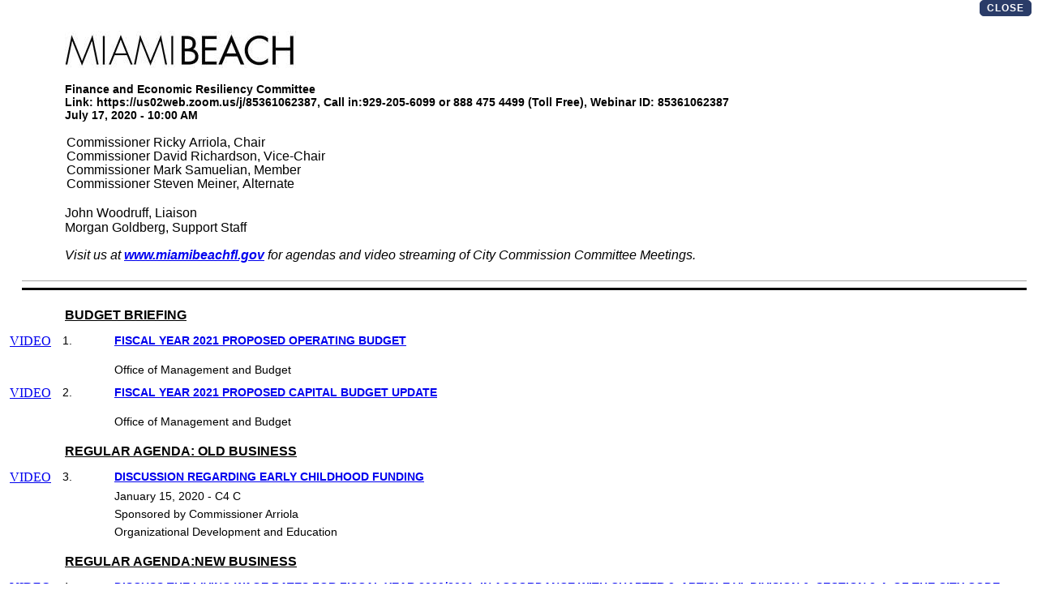

--- FILE ---
content_type: text/html; charset=utf-8
request_url: https://miamibeach.novusagenda.com/AgendaPublic/MeetingView.aspx?doctype=Agenda&MinutesMeetingID=0&meetingid=843
body_size: 11063
content:


<!DOCTYPE HTML PUBLIC "-//W3C//DTD HTML 4.0 Transitional//EN" >
<html lang="en">
<head><title>
	NovusAGENDA
</title><link id="Link1" href="Skins/Novus/Styles.css" rel="stylesheet" type="text/css" />
   <script>
       (function (i, s, o, g, r, a, m) {
           i['GoogleAnalyticsObject'] = r; i[r] = i[r] || function () {
               (i[r].q = i[r].q || []).push(arguments)
           }, i[r].l = 1 * new Date(); a = s.createElement(o),
           m = s.getElementsByTagName(o)[0]; a.async = 1; a.src = g; m.parentNode.insertBefore(a, m)
       })(window, document, 'script', 'https://www.google-analytics.com/analytics.js', 'ga');
       //our account
       ga('create', 'UA-83203401-1', 'auto');
       //Set the UserID = Name of the Client
       //BoardView
       //ga('set', 'userId', 'MiamiBeach'); // Set the user ID using signed-in user_id.
  //set app name
  //ga('set', 'appName', 'myAppName');
  //customer name
  ga('set', 'dimension1', 'MiamiBeach');
       //APP Pages
       ga('send', 'screenview', { 'screenName': 'MeetingView', 'appName': 'PublicWeb' });
       //PUBLIC site

</script>
    <script type="text/javascript" src="js/jquery.js"></script>
    <script type="text/javascript" language="javascript">
        function ClientTabSelectedHandler(sender, eventArgs) {
            var tab = eventArgs.get_tab();
            if (tab.get_text() == "Close")
                self.close();
        }
        var videoWindow = null;
        $(document).ready(function() {
            $('a[target=\"_blank\"]').click(function(event) {
                var url = $(this).attr('href');
                if (url.indexOf('VODPreview') > -1) {
                    if (videoWindow && !videoWindow.closed) {
                        videoWindow.close();
                    }
                    event.preventDefault();
                    videoWindow = window.open(url,
                        'Video',
                        'width=500, height=450, status=0,toolbar=0,menubar=0,resizable=1,fullscreen=0,channelmode=1,scrollbars=1',
                        false);
                }
            });
            $('a[target=\"_blank\"]').click(function(event) {
                var url = $(this).attr('href');
                if (url.indexOf('Player.aspx') > -1) {
                    if (videoWindow && !videoWindow.closed) {
                        videoWindow.close();
                    }
                    event.preventDefault();
                    videoWindow = window.open(url,
                        'Video',
                        'width=650, height=450, status=0,toolbar=0,menubar=0,resizable=1,fullscreen=0,channelmode=1,scrollbars=1',
                        false);
                }
            });
        });
    </script>
</head>
<body>
    <form method="post" action="./MeetingView.aspx?doctype=Agenda&amp;MinutesMeetingID=0&amp;meetingid=843" id="Form1">
<div class="aspNetHidden">
<input type="hidden" name="__EVENTTARGET" id="__EVENTTARGET" value="" />
<input type="hidden" name="__EVENTARGUMENT" id="__EVENTARGUMENT" value="" />
<input type="hidden" name="__VIEWSTATE" id="__VIEWSTATE" value="/wEPDwUKMTg5MDA0NzYzNQ9kFgICAw9kFgICBQ8PFgIeBFRleHRlZGRkECXPS5D6Hi6SKqijj6aRATvzDNZuN10YtwNUd8iza2Q=" />
</div>

<script type="text/javascript">
//<![CDATA[
var theForm = document.forms['Form1'];
if (!theForm) {
    theForm = document.Form1;
}
function __doPostBack(eventTarget, eventArgument) {
    if (!theForm.onsubmit || (theForm.onsubmit() != false)) {
        theForm.__EVENTTARGET.value = eventTarget;
        theForm.__EVENTARGUMENT.value = eventArgument;
        theForm.submit();
    }
}
//]]>
</script>


<script src="/AgendaPublic/WebResource.axd?d=0zt6to7ttOWArqZChNXreDgbmy-UFJKz1VJZA712X6EuY0fTzHToALUN9-1qoaf_C_qAZ2vVGynfD2JJA8FeCIxI8IrdgUpCwnsXF0hlmPQ1&amp;t=638901392248157332" type="text/javascript"></script>


<script src="/AgendaPublic/ScriptResource.axd?d=zVxGE_nzor8b5auBiU3T780RzWzVR1jqUm5VJJTwJl-2RyIuUBwLjXNCgf1qzDMsEFfpFbHa8kRJlVMNoN6TjT3nLo53IzcnB8i6m0HFu6f4j3f6lyxDC_x9wREfnf1HRwHN07-etzpp5H1qCMcNWf0wHFVO_HJAEJNrLR_u7jU1&amp;t=5c0e0825" type="text/javascript"></script>
<script src="/AgendaPublic/ScriptResource.axd?d=Xi1xaDoRxtwnU0jhvUaAtEreAb3Cqmf9v8xtzhu9Ze2nUIxHnpxLgGY2D6w9zp1RzUv7m7Yn9o7O2kanuLihyOyDia5f-avwW5GI4Z76Q55Yov74NUanFdqe17M0Fgj_MaLBqqwaHTgFJiTK_QtRDD-4z4U8LKRa3lLioRaEe_haLtDqfqu7gP8UkkE8PjFl0&amp;t=5c0e0825" type="text/javascript"></script>
<div class="aspNetHidden">

	<input type="hidden" name="__VIEWSTATEGENERATOR" id="__VIEWSTATEGENERATOR" value="1E8C9E7C" />
	<input type="hidden" name="__EVENTVALIDATION" id="__EVENTVALIDATION" value="/wEdAAINiOc5S2PnyvLr58os2hUYvpfrPwSF8smVHSZl3e79NJ0avSnQi+lfkLgA5ExTVBp5379bmiG+a1hHyN/SOpiO" />
</div>
        <script type="text/javascript">
//<![CDATA[
Sys.WebForms.PageRequestManager._initialize('scriptManagerMain', 'Form1', [], [], [], 90, '');
//]]>
</script>

        <table cellspacing="0" cellpadding="0" width="100%" border="0">
            <tr>
                <td width="90%"></td>
                <td width="10%"></td>
            </tr>
            <tr>
                <td width="90%"></td>
                <td width="10%" align="right">
                    <input type="submit" name="imgbtnClose" value="CLOSE" onclick="javascript:window.close();" id="imgbtnClose" class="button1" align="right" style="position: relative;" />
                </td>
            </tr>
            <tr>
                <td align="center" colspan="2">
                    <span id="lblMVMessage"></span>
                </td>
            </tr>
        </table>
        <!DOCTYPE html><HTML lang="en" xmlns:msxsl="urn:schemas-microsoft-com:xslt" xmlns:js="http://novusolutions.com/agenda"><HEAD><META http-equiv="Content-Type" content="text/html; charset=utf-8"><meta http-equiv="Content-Type" content="text/html; charset=UTF-8"><meta http-equiv="Content-Type" content="text/html; charset=UTF-8"><style>#column1 {width:1%;}#column2 {width:4%;}#column3 {width:5%;}#column4 {width:89%;}#column5 {width:1%;}#column6 {width:0%;} #column7 {display:none;} #column8 {display:none;}.style1 {font-family:Arial, sans-serif;font-size:14px;color:#000000;}.style2 {font-family:Arial, sans-serif;font-size:18px;color:#000000;}.style3 {font-family:Arial, sans-serif;font-size:16px;color:#000000;text-decoration:underline;}.style4 {font-family:Arial, sans-serif;font-size:16px;color:#FF0000;font-weight:bold;}.style5 {font-family:Arial, sans-serif;font-size:16px;color:#000000;font-weight:bold;text-decoration:underline;}.style6 {font-family:Arial, sans-serif;}.style7 {font-family:Arial, sans-serif;}.style8 {font-family:Arial, sans-serif;}.style9 {font-family:Arial, sans-serif;}.style10 {font-family:Arial, sans-serif;} p {margin-top:0;margin-bottom:0;} OL {padding-top:0;padding-bottom:0;margin-top:0;margin-bottom:0;} UL {padding-top:0;padding-bottom:0;margin-top:0;margin-bottom:0;} body {text-rendering: geometricPrecision;} table { table-layout:fixed; color: inherit; font-size: inherit; font-family: inherit; font-style: inherit; font-weight: inherit; text-align: inherit;}p { margin-top: 0; margin-bottom: 0;}</style><script type="text/javascript" src="js/jquery.min.js"></script><script type="text/javascript">    $(document).ready(function() {if (window.self === window.top) {$("a").attr("target", "_blank");}});</script></HEAD><BODY topmargin="0" marginheight="0"><table width="100%" border="0" cellpadding="0" cellspacing="0"><tr valign="top"><td width="100%" align="left"><table width="100%" border="0" cellpadding="2" cellspacing="2"><tr><td id="column1"></td><td id="column2"></td><td id="column3"></td><td id="column4"></td><td id="column5"></td><td id="column6"></td><td id="column7"></td><td id="column8"></td></tr><tr><td id="column1"></td><td id="column2"></td><td id="column3" colspan="4"><p><img alt="" src="https://miamibeach.novusagenda.com/AgendaWeb/ImageLibrary.ashx?path=ROOT%252fImageLibrary%252fMiamiBeach.jpg"></p><p> </p><p style="font-size: 14.6667px;"><strong></strong></p><p style="font-size: 14.6667px;"><span style="font-family: Arial, sans-serif; font-size: 18px;"><strong></strong></span></p><p style="font-size: 14.6667px;"><strong></strong></p><p style="font-size: 14.6667px;"><strong></strong></p><p style="font-size: 14.6667px;"><span style="font-size: 14px; font-family: Arial, sans-serif;"></span></p><p style="font-size: 14.6667px;"><span style="font-size: 14px; font-family: Arial, sans-serif;"></span></p><p style="font-size: 14.6667px;"><span style="font-size: 14px;"><strong><span style="font-family: Arial, sans-serif;">Finance and Economic Resiliency Committee</span></strong></span></p><span style="font-size: 14px; font-family: Arial, sans-serif;"><strong></strong></span><p style="font-size: 14.6667px;"><span style="font-size: 14px;"><strong><span style="font-family: Arial, sans-serif;">Link: https://us02web.zoom.us/j/85361062387, Call in:929-205-6099 or 888 475 4499 (Toll Free), Webinar ID: 85361062387</span></strong></span></p><p style="font-size: 14.6667px;"><span style="font-size: 14px;"><strong><span style="font-family: Arial, sans-serif;">July 17, 2020 - 10:00 AM</span></strong></span></p><p style="font-size: 14.6667px;"><span style="font-size: 16px;"> </span></p><p><span style="font-family: Arial, sans-serif; font-size: 16px;"><input value="Commissioner Ricky Arriola, Chair" style="width: 500px; height: 16px; font-family: Arial, sans-serif; font-size: 16px; border: 0px;" type="text"></span></p><p><span style="font-family: Arial, sans-serif; font-size: 16px;"><input value="Commissioner David Richardson, Vice-Chair" style="width: 500px; height: 18px; font-family: Arial, sans-serif; font-size: 16px; border: 0px;" type="text"></span></p><p><span style="font-family: Arial, sans-serif; font-size: 16px;"><input value="Commissioner Mark Samuelian, Member" style="width: 500px; height: 16px; font-family: Arial, sans-serif; font-size: 16px; border: 0px;" type="text"></span></p><p><span style="font-family: Arial, sans-serif; font-size: 16px;"><input value="Commissioner Steven Meiner, Alternate" style="width: 500px; height: 18px; font-family: Arial, sans-serif; font-size: 16px; border: 0px;" type="text"><br><br>
John Woodruff, Liaison<br>
Morgan Goldberg, Support Staff</span></p><p><strong><span style="font-size: 14px;"> </span></strong></p><p style="font-size: 14.6667px;"><span style="font-family: Arial, sans-serif; font-size: 16px;"><em>Visit us at </em><a href="http://www.miamibeachfl.gov/"><em><strong>www.miamibeachfl.gov</strong></em></a><em> for agendas and video streaming of City Commission Committee Meetings.</em></span></p></td><td id="column7"></td><td id="column8"></td></tr></table><table width="100%" border="0" cellpadding="2" cellspacing="2"><tr><td id="column1"></td><td id="column2"></td><td id="column3"></td><td id="column4"></td><td id="column5"></td><td id="column6"></td><td id="column7"></td><td id="column8"></td></tr><tr><td id="column1"></td><td id="column2" colspan="4"><hr size="1" color="#a5a5a5"><hr size="3" color="#000000"></td><td id="column6"></td><td id="column7"></td><td id="column8"></td></tr></table><table style="width: 100%;" border="0" cellpadding="2" cellspacing="2"><tr><td id="column1"></td><td id="column2"></td><td id="column3"></td><td id="column4"></td><td id="column5"></td><td id="column6"></td><td id="column7"></td><td id="column8"></td></tr><tr><td style="" id="column1"></td><td style="" id="column2" valign="top" class="style1"></td><td style="" id="column3" valign="top" colspan="3" class="style5">BUDGET BRIEFING</td><td style="" id="column6"></td><td style="" id="column7"></td><td style="" id="column8"></td></tr></table><TABLE style="width: 100%;" border="0" cellpadding="2" cellspacing="2"><tr><td id="column1"></td><td id="column2"></td><td id="column3"></td><td id="column4"></td><td id="column5"></td><td id="column6"></td><td id="column7"></td><td id="column8"></td></tr><tbody style="page-break-inside: avoid"><tr><td style="" id="column1" valign="top"><a href="https://miamibeachfl.new.swagit.com/videos/73778?ts=41" target="_blank">VIDEO</a></td><td style="" id="column2" valign="top"></td><td style="" id="column3" valign="top" class="style1">1.</td><td style="" id="column4" valign="top" colspan="3" class="style1"><a target="_blank" href="CoverSheet.aspx?ItemID=18271&amp;MeetingID=843"><strong></strong><strong>FISCAL YEAR 2021 PROPOSED OPERATING BUDGET</strong></a></td><td style="" id="column7" valign="top"></td><td style="" id="column8" valign="top"></td></tr><tr><td style="" id="column1" valign="top"></td><td style="" id="column2" valign="top"></td><td style="" id="column3" valign="top"></td><td style="" id="column4" valign="top" colspan="4" class="style1"></td><td style="" id="column8" valign="top"></td></tr><tr><td style="" id="column1" valign="top"></td><td style="" id="column2" valign="top"></td><td style="" id="column3" valign="top"></td><td style="" id="column4" valign="top" colspan="4" class="style1"></td><td style="" id="column8" valign="top"></td></tr><tr><td style="" id="column1" valign="top"></td><td style="" id="column2" valign="top"></td><td style="" id="column3" valign="top"></td><td style="" id="column4" valign="top" colspan="4" class="style1">Office of Management and Budget</td><td style="" id="column8" valign="top"></td></tr><tr><td style="" id="column1" valign="top"></td><td style="" id="column2" valign="top"></td><td style="" id="column3" valign="top"></td><td style="" id="column4" valign="top" colspan="4" class="style1"></td><td style="" id="column8" valign="top"></td></tr></tbody><tbody style="page-break-inside: avoid"><tr><td style="" id="column1" valign="top"><a href="https://miamibeachfl.new.swagit.com/videos/73778?ts=6899" target="_blank">VIDEO</a></td><td style="" id="column2" valign="top"></td><td style="" id="column3" valign="top" class="style1">2.</td><td style="" id="column4" valign="top" colspan="3" class="style1"><a target="_blank" href="CoverSheet.aspx?ItemID=18025&amp;MeetingID=843"><strong>FISCAL YEAR 2021 PROPOSED CAPITAL BUDGET UPDATE</strong></a></td><td style="" id="column7" valign="top"></td><td style="" id="column8" valign="top"></td></tr><tr><td style="" id="column1" valign="top"></td><td style="" id="column2" valign="top"></td><td style="" id="column3" valign="top"></td><td style="" id="column4" valign="top" colspan="4" class="style1"></td><td style="" id="column8" valign="top"></td></tr><tr><td style="" id="column1" valign="top"></td><td style="" id="column2" valign="top"></td><td style="" id="column3" valign="top"></td><td style="" id="column4" valign="top" colspan="4" class="style1"></td><td style="" id="column8" valign="top"></td></tr><tr><td style="" id="column1" valign="top"></td><td style="" id="column2" valign="top"></td><td style="" id="column3" valign="top"></td><td style="" id="column4" valign="top" colspan="4" class="style1">Office of Management and Budget</td><td style="" id="column8" valign="top"></td></tr><tr><td style="" id="column1" valign="top"></td><td style="" id="column2" valign="top"></td><td style="" id="column3" valign="top"></td><td style="" id="column4" valign="top" colspan="4" class="style1"></td><td style="" id="column8" valign="top"></td></tr></tbody></TABLE><table style="width: 100%;" border="0" cellpadding="2" cellspacing="2"><tr><td id="column1"></td><td id="column2"></td><td id="column3"></td><td id="column4"></td><td id="column5"></td><td id="column6"></td><td id="column7"></td><td id="column8"></td></tr><tr><td style="" id="column1"></td><td style="" id="column2" valign="top" class="style1"></td><td style="" id="column3" valign="top" colspan="3" class="style5">REGULAR AGENDA: OLD BUSINESS</td><td style="" id="column6"></td><td style="" id="column7"></td><td style="" id="column8"></td></tr></table><TABLE style="width: 100%;" border="0" cellpadding="2" cellspacing="2"><tr><td id="column1"></td><td id="column2"></td><td id="column3"></td><td id="column4"></td><td id="column5"></td><td id="column6"></td><td id="column7"></td><td id="column8"></td></tr><tbody style="page-break-inside: avoid"><tr><td style="" id="column1" valign="top"><a href="https://miamibeachfl.new.swagit.com/videos/73778?ts=11089" target="_blank">VIDEO</a></td><td style="" id="column2" valign="top"></td><td style="" id="column3" valign="top" class="style1">3.</td><td style="" id="column4" valign="top" colspan="3" class="style1"><a target="_blank" href="CoverSheet.aspx?ItemID=18027&amp;MeetingID=843"><span><strong>DISCUSSION REGARDING EARLY CHILDHOOD FUNDING</strong></span><br /></a></td><td style="" id="column7" valign="top"></td><td style="" id="column8" valign="top"></td></tr><tr><td style="" id="column1" valign="top"></td><td style="" id="column2" valign="top"></td><td style="" id="column3" valign="top"></td><td style="" id="column4" valign="top" colspan="4" class="style1">January 15, 2020 - C4 C</td><td style="" id="column8" valign="top"></td></tr><tr><td style="" id="column1" valign="top"></td><td style="" id="column2" valign="top"></td><td style="" id="column3" valign="top"></td><td style="" id="column4" valign="top" colspan="4" class="style1">Sponsored by Commissioner Arriola</td><td style="" id="column8" valign="top"></td></tr><tr><td style="" id="column1" valign="top"></td><td style="" id="column2" valign="top"></td><td style="" id="column3" valign="top"></td><td style="" id="column4" valign="top" colspan="4" class="style1">Organizational Development and Education</td><td style="" id="column8" valign="top"></td></tr><tr><td style="" id="column1" valign="top"></td><td style="" id="column2" valign="top"></td><td style="" id="column3" valign="top"></td><td style="" id="column4" valign="top" colspan="4" class="style1"></td><td style="" id="column8" valign="top"></td></tr></tbody></TABLE><table style="width: 100%;" border="0" cellpadding="2" cellspacing="2"><tr><td id="column1"></td><td id="column2"></td><td id="column3"></td><td id="column4"></td><td id="column5"></td><td id="column6"></td><td id="column7"></td><td id="column8"></td></tr><tr><td style="" id="column1"></td><td style="" id="column2" valign="top" class="style1"></td><td style="" id="column3" valign="top" colspan="3" class="style5">REGULAR AGENDA:NEW BUSINESS</td><td style="" id="column6"></td><td style="" id="column7"></td><td style="" id="column8"></td></tr></table><TABLE style="width: 100%;" border="0" cellpadding="2" cellspacing="2"><tr><td id="column1"></td><td id="column2"></td><td id="column3"></td><td id="column4"></td><td id="column5"></td><td id="column6"></td><td id="column7"></td><td id="column8"></td></tr><tbody style="page-break-inside: avoid"><tr><td style="" id="column1" valign="top"><a href="https://miamibeachfl.new.swagit.com/videos/73778?ts=10101" target="_blank">VIDEO</a></td><td style="" id="column2" valign="top"></td><td style="" id="column3" valign="top" class="style1">4.</td><td style="" id="column4" valign="top" colspan="3" class="style1"><a target="_blank" href="CoverSheet.aspx?ItemID=18281&amp;MeetingID=843"><span style="background-color: #ffffff;"><strong>DISCUSS THE LIVING WAGE RATES FOR FISCAL YEAR 2020/2021, IN ACCORDANCE WITH CHAPTER 2, ARTICLE VI, DIVISION 6, SECTION 2-4, OF THE CITY CODE</strong></span></a></td><td style="" id="column7" valign="top"></td><td style="" id="column8" valign="top"></td></tr><tr><td style="" id="column1" valign="top"></td><td style="" id="column2" valign="top"></td><td style="" id="column3" valign="top"></td><td style="" id="column4" valign="top" colspan="4" class="style1">February 12, 2020 - C4 B</td><td style="" id="column8" valign="top"></td></tr><tr><td style="" id="column1" valign="top"></td><td style="" id="column2" valign="top"></td><td style="" id="column3" valign="top"></td><td style="" id="column4" valign="top" colspan="4" class="style1"></td><td style="" id="column8" valign="top"></td></tr><tr><td style="" id="column1" valign="top"></td><td style="" id="column2" valign="top"></td><td style="" id="column3" valign="top"></td><td style="" id="column4" valign="top" colspan="4" class="style1">Procurement</td><td style="" id="column8" valign="top"></td></tr><tr><td style="" id="column1" valign="top"></td><td style="" id="column2" valign="top"></td><td style="" id="column3" valign="top"></td><td style="" id="column4" valign="top" colspan="4" class="style1"></td><td style="" id="column8" valign="top"></td></tr></tbody><tbody style="page-break-inside: avoid"><tr><td style="" id="column1" valign="top"><a href="https://miamibeachfl.new.swagit.com/videos/73778?ts=10455" target="_blank">VIDEO</a></td><td style="" id="column2" valign="top"></td><td style="" id="column3" valign="top" class="style1">5.</td><td style="" id="column4" valign="top" colspan="3" class="style1"><a target="_blank" href="CoverSheet.aspx?ItemID=18029&amp;MeetingID=843"><strong>DISCUSS INCREASING THE BUDGET OF THE CULTURAL ARTS COUNCIL</strong></a></td><td style="" id="column7" valign="top"></td><td style="" id="column8" valign="top"></td></tr><tr><td style="" id="column1" valign="top"></td><td style="" id="column2" valign="top"></td><td style="" id="column3" valign="top"></td><td style="" id="column4" valign="top" colspan="4" class="style1">February 12, 2020 - C4 AB</td><td style="" id="column8" valign="top"></td></tr><tr><td style="" id="column1" valign="top"></td><td style="" id="column2" valign="top"></td><td style="" id="column3" valign="top"></td><td style="" id="column4" valign="top" colspan="4" class="style1">Sponsored by Mayor Gelber and Co-Sponsored by Commissioner Góngora</td><td style="" id="column8" valign="top"></td></tr><tr><td style="" id="column1" valign="top"></td><td style="" id="column2" valign="top"></td><td style="" id="column3" valign="top"></td><td style="" id="column4" valign="top" colspan="4" class="style1">Tourism and Culture</td><td style="" id="column8" valign="top"></td></tr><tr><td style="" id="column1" valign="top"></td><td style="" id="column2" valign="top"></td><td style="" id="column3" valign="top"></td><td style="" id="column4" valign="top" colspan="4" class="style1"></td><td style="" id="column8" valign="top"></td></tr></tbody><tbody style="page-break-inside: avoid"><tr><td style="" id="column1" valign="top"><a href="https://miamibeachfl.new.swagit.com/videos/73778?ts=9596" target="_blank">VIDEO</a></td><td style="" id="column2" valign="top"></td><td style="" id="column3" valign="top" class="style1">6.</td><td style="" id="column4" valign="top" colspan="3" class="style1"><a target="_blank" href="CoverSheet.aspx?ItemID=16247&amp;MeetingID=843"><strong>DISCUSSION REGARDING THE JUNE 18, 2019 ANIMAL WELFARE COMMITTEE MOTIONS ON EXTENDING THE CAT FEEDER AND WATERING PROGRAM AS WELL AS INCREASING THE FUNDING FOR THE TRAP, NEUTER, VACCINATE AND RELEASE (TNVR) PROGRAM</strong></a></td><td style="" id="column7" valign="top"></td><td style="" id="column8" valign="top"></td></tr><tr><td style="" id="column1" valign="top"></td><td style="" id="column2" valign="top"></td><td style="" id="column3" valign="top"></td><td style="" id="column4" valign="top" colspan="4" class="style1">September 11, 2019 - C4 C</td><td style="" id="column8" valign="top"></td></tr><tr><td style="" id="column1" valign="top"></td><td style="" id="column2" valign="top"></td><td style="" id="column3" valign="top"></td><td style="" id="column4" valign="top" colspan="4" class="style1">Sponsored by Commissioner Samuelian</td><td style="" id="column8" valign="top"></td></tr><tr><td style="" id="column1" valign="top"></td><td style="" id="column2" valign="top"></td><td style="" id="column3" valign="top"></td><td style="" id="column4" valign="top" colspan="4" class="style1">Public Works</td><td style="" id="column8" valign="top"></td></tr><tr><td style="" id="column1" valign="top"></td><td style="" id="column2" valign="top"></td><td style="" id="column3" valign="top"></td><td style="" id="column4" valign="top" colspan="4" class="style1"></td><td style="" id="column8" valign="top"></td></tr></tbody><tbody style="page-break-inside: avoid"><tr><td style="" id="column1" valign="top"><a href="https://miamibeachfl.new.swagit.com/videos/73778?ts=8962" target="_blank">VIDEO</a></td><td style="" id="column2" valign="top"></td><td style="" id="column3" valign="top" class="style1">7.</td><td style="" id="column4" valign="top" colspan="3" class="style1"><a target="_blank" href="CoverSheet.aspx?ItemID=18030&amp;MeetingID=843"><strong>DISCUSSION REGARDING THE LGBTQ ADVISORY COMMITTEE MOTION REGARDING FUNDING FOR LGBTQ COMMUNITY INITIATIVES&nbsp;</strong></a></td><td style="" id="column7" valign="top"></td><td style="" id="column8" valign="top"></td></tr><tr><td style="" id="column1" valign="top"></td><td style="" id="column2" valign="top"></td><td style="" id="column3" valign="top"></td><td style="" id="column4" valign="top" colspan="4" class="style1">April 22, 2020 - C4 A</td><td style="" id="column8" valign="top"></td></tr><tr><td style="" id="column1" valign="top"></td><td style="" id="column2" valign="top"></td><td style="" id="column3" valign="top"></td><td style="" id="column4" valign="top" colspan="4" class="style1">Sponsored by Commissioner Góngora</td><td style="" id="column8" valign="top"></td></tr><tr><td style="" id="column1" valign="top"></td><td style="" id="column2" valign="top"></td><td style="" id="column3" valign="top"></td><td style="" id="column4" valign="top" colspan="4" class="style1">Office of Management and Budget</td><td style="" id="column8" valign="top"></td></tr><tr><td style="" id="column1" valign="top"></td><td style="" id="column2" valign="top"></td><td style="" id="column3" valign="top"></td><td style="" id="column4" valign="top" colspan="4" class="style1"><strong>Status: Supplemental updated on 7/16/2020 with LTC.</strong></td><td style="" id="column8" valign="top"></td></tr></tbody><tbody style="page-break-inside: avoid"><tr><td style="" id="column1" valign="top"><a href="https://miamibeachfl.new.swagit.com/videos/73778?ts=12827" target="_blank">VIDEO</a></td><td style="" id="column2" valign="top"></td><td style="" id="column3" valign="top" class="style1">8.</td><td style="" id="column4" valign="top" colspan="3" class="style1"><a target="_blank" href="CoverSheet.aspx?ItemID=18407&amp;MeetingID=843"><strong>DISCUSSION REGARDING REFERENDUM QUESTION TO DEDICATE PROCEEDS RECEIVED BY THE CITY FROM MARINA PARK PROJECT SALE</strong></a></td><td style="" id="column7" valign="top"></td><td style="" id="column8" valign="top"></td></tr><tr><td style="" id="column1" valign="top"></td><td style="" id="column2" valign="top"></td><td style="" id="column3" valign="top"></td><td style="" id="column4" valign="top" colspan="4" class="style1">June 24, 2020 - R7 A</td><td style="" id="column8" valign="top"></td></tr><tr><td style="" id="column1" valign="top"></td><td style="" id="column2" valign="top"></td><td style="" id="column3" valign="top"></td><td style="" id="column4" valign="top" colspan="4" class="style1">Sponsored by Commissioner Góngora and Commissioner Samuelian</td><td style="" id="column8" valign="top"></td></tr><tr><td style="" id="column1" valign="top"></td><td style="" id="column2" valign="top"></td><td style="" id="column3" valign="top"></td><td style="" id="column4" valign="top" colspan="4" class="style1">Office of the City Attorney</td><td style="" id="column8" valign="top"></td></tr><tr><td style="" id="column1" valign="top"></td><td style="" id="column2" valign="top"></td><td style="" id="column3" valign="top"></td><td style="" id="column4" valign="top" colspan="4" class="style1"><strong>Status: Supplemental updated on 7/15/2020 with memorandum.</strong></td><td style="" id="column8" valign="top"></td></tr></tbody></TABLE><table style="width: 100%;" border="0" cellpadding="2" cellspacing="2"><tr><td id="column1"></td><td id="column2"></td><td id="column3"></td><td id="column4"></td><td id="column5"></td><td id="column6"></td><td id="column7"></td><td id="column8"></td></tr><tr><td style="" id="column1"></td><td style="" id="column2" valign="top" class="style1"></td><td style="" id="column3" valign="top" colspan="3" class="style5">DEFERRED ITEMS</td><td style="" id="column6"></td><td style="" id="column7"></td><td style="" id="column8"></td></tr></table><TABLE style="width: 100%;" border="0" cellpadding="2" cellspacing="2"><tr><td id="column1"></td><td id="column2"></td><td id="column3"></td><td id="column4"></td><td id="column5"></td><td id="column6"></td><td id="column7"></td><td id="column8"></td></tr><tbody style="page-break-inside: avoid"><tr><td style="" id="column1" valign="top"></td><td style="" id="column2" valign="top"></td><td style="" id="column3" valign="top" class="style1">9.</td><td style="" id="column4" valign="top" colspan="3" class="style1"><strong>REVIEW OF ALL CITY DEPARTMENTS FOR JUSTIFICATION AND EFFICIENCY</strong></td><td style="" id="column7" valign="top"></td><td style="" id="column8" valign="top"></td></tr><tr><td style="" id="column1" valign="top"></td><td style="" id="column2" valign="top"></td><td style="" id="column3" valign="top"></td><td style="" id="column4" valign="top" colspan="4" class="style1">October 16, 2019 - C4 U</td><td style="" id="column8" valign="top"></td></tr><tr><td style="" id="column1" valign="top"></td><td style="" id="column2" valign="top"></td><td style="" id="column3" valign="top"></td><td style="" id="column4" valign="top" colspan="4" class="style1">Sponsored by Commissioner Góngora</td><td style="" id="column8" valign="top"></td></tr><tr><td style="" id="column1" valign="top"></td><td style="" id="column2" valign="top"></td><td style="" id="column3" valign="top"></td><td style="" id="column4" valign="top" colspan="4" class="style1">Office of Management and Budget</td><td style="" id="column8" valign="top"></td></tr><tr><td style="" id="column1" valign="top"></td><td style="" id="column2" valign="top"></td><td style="" id="column3" valign="top"></td><td style="" id="column4" valign="top" colspan="4" class="style1"><strong>Status: Item deferred to the July 24, 2020 FERC Budget Briefing meeting.</strong></td><td style="" id="column8" valign="top"></td></tr></tbody><tbody style="page-break-inside: avoid"><tr><td style="" id="column1" valign="top"></td><td style="" id="column2" valign="top"></td><td style="" id="column3" valign="top" class="style1">10.</td><td style="" id="column4" valign="top" colspan="3" class="style1"><strong>DISCUSSION REGARDING THE REVIEW OF THE JULIA TUTTLE BUS RAPID TRANSIT DEMONSTRATION PROJECT</strong></td><td style="" id="column7" valign="top"></td><td style="" id="column8" valign="top"></td></tr><tr><td style="" id="column1" valign="top"></td><td style="" id="column2" valign="top"></td><td style="" id="column3" valign="top"></td><td style="" id="column4" valign="top" colspan="4" class="style1">May 16, 2018 - C4 R</td><td style="" id="column8" valign="top"></td></tr><tr><td style="" id="column1" valign="top"></td><td style="" id="column2" valign="top"></td><td style="" id="column3" valign="top"></td><td style="" id="column4" valign="top" colspan="4" class="style1">Sponsored by Commissioner Samuelian</td><td style="" id="column8" valign="top"></td></tr><tr><td style="" id="column1" valign="top"></td><td style="" id="column2" valign="top"></td><td style="" id="column3" valign="top"></td><td style="" id="column4" valign="top" colspan="4" class="style1">Transportation & Mobility</td><td style="" id="column8" valign="top"></td></tr><tr><td style="" id="column1" valign="top"></td><td style="" id="column2" valign="top"></td><td style="" id="column3" valign="top"></td><td style="" id="column4" valign="top" colspan="4" class="style1"><strong>Status: Item deferred to the July 28, 2020 FERC meeting.</strong></td><td style="" id="column8" valign="top"></td></tr></tbody><tbody style="page-break-inside: avoid"><tr><td style="" id="column1" valign="top"></td><td style="" id="column2" valign="top"></td><td style="" id="column3" valign="top" class="style1">11.</td><td style="" id="column4" valign="top" colspan="3" class="style1"><strong><span>REVIEW THE ECONOMIC IMPACT OF SUPER BOWL 2020 AND THE MIAMI HERALD ARTICLE REGARDING TALKS OF A FREE CONCERT</span></strong></td><td style="" id="column7" valign="top"></td><td style="" id="column8" valign="top"></td></tr><tr><td style="" id="column1" valign="top"></td><td style="" id="column2" valign="top"></td><td style="" id="column3" valign="top"></td><td style="" id="column4" valign="top" colspan="4" class="style1">February 12, 2020 - R9 R</td><td style="" id="column8" valign="top"></td></tr><tr><td style="" id="column1" valign="top"></td><td style="" id="column2" valign="top"></td><td style="" id="column3" valign="top"></td><td style="" id="column4" valign="top" colspan="4" class="style1">Sponsored by Commissioner Meiner and Co-Sponsored by Commissioner Góngora</td><td style="" id="column8" valign="top"></td></tr><tr><td style="" id="column1" valign="top"></td><td style="" id="column2" valign="top"></td><td style="" id="column3" valign="top"></td><td style="" id="column4" valign="top" colspan="4" class="style1">Tourism and Culture/Finance</td><td style="" id="column8" valign="top"></td></tr><tr><td style="" id="column1" valign="top"></td><td style="" id="column2" valign="top"></td><td style="" id="column3" valign="top"></td><td style="" id="column4" valign="top" colspan="4" class="style1"><strong>Status: Item deferred to the July 28, 2020 FERC meeting.</strong></td><td style="" id="column8" valign="top"></td></tr></tbody><tbody style="page-break-inside: avoid"><tr><td style="" id="column1" valign="top"></td><td style="" id="column2" valign="top"></td><td style="" id="column3" valign="top" class="style1">12.</td><td style="" id="column4" valign="top" colspan="3" class="style1"><strong>UPDATE ON THE CITY&rsquo;S BLUEWAYS MASTER PLAN</strong></td><td style="" id="column7" valign="top"></td><td style="" id="column8" valign="top"></td></tr><tr><td style="" id="column1" valign="top"></td><td style="" id="column2" valign="top"></td><td style="" id="column3" valign="top"></td><td style="" id="column4" valign="top" colspan="4" class="style1">July 17, 2019- C4 K</td><td style="" id="column8" valign="top"></td></tr><tr><td style="" id="column1" valign="top"></td><td style="" id="column2" valign="top"></td><td style="" id="column3" valign="top"></td><td style="" id="column4" valign="top" colspan="4" class="style1">Sponsored by Commissioner Arriola</td><td style="" id="column8" valign="top"></td></tr><tr><td style="" id="column1" valign="top"></td><td style="" id="column2" valign="top"></td><td style="" id="column3" valign="top"></td><td style="" id="column4" valign="top" colspan="4" class="style1">Parks and Recreation</td><td style="" id="column8" valign="top"></td></tr><tr><td style="" id="column1" valign="top"></td><td style="" id="column2" valign="top"></td><td style="" id="column3" valign="top"></td><td style="" id="column4" valign="top" colspan="4" class="style1"><strong>Status: Item deferred to the July 28, 2020 FERC meeting.</strong></td><td style="" id="column8" valign="top"></td></tr></tbody><tbody style="page-break-inside: avoid"><tr><td style="" id="column1" valign="top"></td><td style="" id="column2" valign="top"></td><td style="" id="column3" valign="top" class="style1">13.</td><td style="" id="column4" valign="top" colspan="3" class="style1"><p><strong>DISCUSSION REGARDING MIAMI BEACH COMMUNITY DEVELOPMENT CORPORATION AND ITS FINANCIAL CONDITION</strong></p></td><td style="" id="column7" valign="top"></td><td style="" id="column8" valign="top"></td></tr><tr><td style="" id="column1" valign="top"></td><td style="" id="column2" valign="top"></td><td style="" id="column3" valign="top"></td><td style="" id="column4" valign="top" colspan="4" class="style1">April 10, 2019 - C4 D</td><td style="" id="column8" valign="top"></td></tr><tr><td style="" id="column1" valign="top"></td><td style="" id="column2" valign="top"></td><td style="" id="column3" valign="top"></td><td style="" id="column4" valign="top" colspan="4" class="style1">Sponsored by Commissioner Richardson</td><td style="" id="column8" valign="top"></td></tr><tr><td style="" id="column1" valign="top"></td><td style="" id="column2" valign="top"></td><td style="" id="column3" valign="top"></td><td style="" id="column4" valign="top" colspan="4" class="style1">Office of Housing and Community Services</td><td style="" id="column8" valign="top"></td></tr><tr><td style="" id="column1" valign="top"></td><td style="" id="column2" valign="top"></td><td style="" id="column3" valign="top"></td><td style="" id="column4" valign="top" colspan="4" class="style1"><strong>Status: Update to be provided at the July 28, 2020 FERC meeting.</strong></td><td style="" id="column8" valign="top"></td></tr></tbody><tbody style="page-break-inside: avoid"><tr><td style="" id="column1" valign="top"></td><td style="" id="column2" valign="top"></td><td style="" id="column3" valign="top" class="style1">14.</td><td style="" id="column4" valign="top" colspan="3" class="style1"><p style="text-align: justify;"><strong>DISCUSSION REGARDING&nbsp;STORMWATER CONNECTION FEES FOR COMMERCIAL PROPERTIES</strong></p></td><td style="" id="column7" valign="top"></td><td style="" id="column8" valign="top"></td></tr><tr><td style="" id="column1" valign="top"></td><td style="" id="column2" valign="top"></td><td style="" id="column3" valign="top"></td><td style="" id="column4" valign="top" colspan="4" class="style1">July 17, 2019 - C4 E</td><td style="" id="column8" valign="top"></td></tr><tr><td style="" id="column1" valign="top"></td><td style="" id="column2" valign="top"></td><td style="" id="column3" valign="top"></td><td style="" id="column4" valign="top" colspan="4" class="style1">Sponsored by Commissioner Arriola</td><td style="" id="column8" valign="top"></td></tr><tr><td style="" id="column1" valign="top"></td><td style="" id="column2" valign="top"></td><td style="" id="column3" valign="top"></td><td style="" id="column4" valign="top" colspan="4" class="style1">Public Works</td><td style="" id="column8" valign="top"></td></tr><tr><td style="" id="column1" valign="top"></td><td style="" id="column2" valign="top"></td><td style="" id="column3" valign="top"></td><td style="" id="column4" valign="top" colspan="4" class="style1"><strong>Status: Item deferred to the July 28, 2020 FERC meeting.</strong></td><td style="" id="column8" valign="top"></td></tr></tbody><tbody style="page-break-inside: avoid"><tr><td style="" id="column1" valign="top"></td><td style="" id="column2" valign="top"></td><td style="" id="column3" valign="top" class="style1">15.</td><td style="" id="column4" valign="top" colspan="3" class="style1"><strong>DISCUSSION REGARDING THE BIGBELLY PROGRAM</strong></td><td style="" id="column7" valign="top"></td><td style="" id="column8" valign="top"></td></tr><tr><td style="" id="column1" valign="top"></td><td style="" id="column2" valign="top"></td><td style="" id="column3" valign="top"></td><td style="" id="column4" valign="top" colspan="4" class="style1">October 16, 2019 - R7 H</td><td style="" id="column8" valign="top"></td></tr><tr><td style="" id="column1" valign="top"></td><td style="" id="column2" valign="top"></td><td style="" id="column3" valign="top"></td><td style="" id="column4" valign="top" colspan="4" class="style1"></td><td style="" id="column8" valign="top"></td></tr><tr><td style="" id="column1" valign="top"></td><td style="" id="column2" valign="top"></td><td style="" id="column3" valign="top"></td><td style="" id="column4" valign="top" colspan="4" class="style1">Public Works</td><td style="" id="column8" valign="top"></td></tr><tr><td style="" id="column1" valign="top"></td><td style="" id="column2" valign="top"></td><td style="" id="column3" valign="top"></td><td style="" id="column4" valign="top" colspan="4" class="style1"><strong>Status: Item deferred to the July 28, 2020 FERC meeting.</strong></td><td style="" id="column8" valign="top"></td></tr></tbody><tbody style="page-break-inside: avoid"><tr><td style="" id="column1" valign="top"></td><td style="" id="column2" valign="top"></td><td style="" id="column3" valign="top" class="style1">16.</td><td style="" id="column4" valign="top" colspan="3" class="style1"><strong>DISCUSS FUNDING THE DESIGN WORK FOR THE NORTH BEACH SKATEPARK EXPANSION</strong></td><td style="" id="column7" valign="top"></td><td style="" id="column8" valign="top"></td></tr><tr><td style="" id="column1" valign="top"></td><td style="" id="column2" valign="top"></td><td style="" id="column3" valign="top"></td><td style="" id="column4" valign="top" colspan="4" class="style1">February 12, 2020 - C4 D</td><td style="" id="column8" valign="top"></td></tr><tr><td style="" id="column1" valign="top"></td><td style="" id="column2" valign="top"></td><td style="" id="column3" valign="top"></td><td style="" id="column4" valign="top" colspan="4" class="style1">Sponsored by Commissioner Arriola</td><td style="" id="column8" valign="top"></td></tr><tr><td style="" id="column1" valign="top"></td><td style="" id="column2" valign="top"></td><td style="" id="column3" valign="top"></td><td style="" id="column4" valign="top" colspan="4" class="style1">Parks and Recreation</td><td style="" id="column8" valign="top"></td></tr><tr><td style="" id="column1" valign="top"></td><td style="" id="column2" valign="top"></td><td style="" id="column3" valign="top"></td><td style="" id="column4" valign="top" colspan="4" class="style1"><strong>Status: Item deferred to the July 28, 2020 FERC meeting.</strong></td><td style="" id="column8" valign="top"></td></tr></tbody><tbody style="page-break-inside: avoid"><tr><td style="" id="column1" valign="top"></td><td style="" id="column2" valign="top"></td><td style="" id="column3" valign="top" class="style1">17.</td><td style="" id="column4" valign="top" colspan="3" class="style1"><strong>DISCUSS INVESTING IN PLAYGROUNDS IN LUMMUS PARK</strong></td><td style="" id="column7" valign="top"></td><td style="" id="column8" valign="top"></td></tr><tr><td style="" id="column1" valign="top"></td><td style="" id="column2" valign="top"></td><td style="" id="column3" valign="top"></td><td style="" id="column4" valign="top" colspan="4" class="style1">February 12, 2020 - C4 E</td><td style="" id="column8" valign="top"></td></tr><tr><td style="" id="column1" valign="top"></td><td style="" id="column2" valign="top"></td><td style="" id="column3" valign="top"></td><td style="" id="column4" valign="top" colspan="4" class="style1">Sponsored by Commissioner Arriola</td><td style="" id="column8" valign="top"></td></tr><tr><td style="" id="column1" valign="top"></td><td style="" id="column2" valign="top"></td><td style="" id="column3" valign="top"></td><td style="" id="column4" valign="top" colspan="4" class="style1">Parks and Recreation</td><td style="" id="column8" valign="top"></td></tr><tr><td style="" id="column1" valign="top"></td><td style="" id="column2" valign="top"></td><td style="" id="column3" valign="top"></td><td style="" id="column4" valign="top" colspan="4" class="style1"><strong>Status: Item deferred to the July 28, 2020 FERC meeting.</strong></td><td style="" id="column8" valign="top"></td></tr></tbody><tbody style="page-break-inside: avoid"><tr><td style="" id="column1" valign="top"></td><td style="" id="column2" valign="top"></td><td style="" id="column3" valign="top" class="style1">18.</td><td style="" id="column4" valign="top" colspan="3" class="style1"><strong>UPDATE ON BYRON CARLYLE RFP NEGOTIATIONS</strong></td><td style="" id="column7" valign="top"></td><td style="" id="column8" valign="top"></td></tr><tr><td style="" id="column1" valign="top"></td><td style="" id="column2" valign="top"></td><td style="" id="column3" valign="top"></td><td style="" id="column4" valign="top" colspan="4" class="style1">October 16, 2019 - R7 D</td><td style="" id="column8" valign="top"></td></tr><tr><td style="" id="column1" valign="top"></td><td style="" id="column2" valign="top"></td><td style="" id="column3" valign="top"></td><td style="" id="column4" valign="top" colspan="4" class="style1"></td><td style="" id="column8" valign="top"></td></tr><tr><td style="" id="column1" valign="top"></td><td style="" id="column2" valign="top"></td><td style="" id="column3" valign="top"></td><td style="" id="column4" valign="top" colspan="4" class="style1">Economic Development</td><td style="" id="column8" valign="top"></td></tr><tr><td style="" id="column1" valign="top"></td><td style="" id="column2" valign="top"></td><td style="" id="column3" valign="top"></td><td style="" id="column4" valign="top" colspan="4" class="style1"><strong>Status: Item deferred to the July 28, 2020 FERC meeting.</strong></td><td style="" id="column8" valign="top"></td></tr></tbody><tbody style="page-break-inside: avoid"><tr><td style="" id="column1" valign="top"></td><td style="" id="column2" valign="top"></td><td style="" id="column3" valign="top" class="style1">19.</td><td style="" id="column4" valign="top" colspan="3" class="style1"><strong>REVIEW THE POSSIBILITY OF APPROPRIATING AND AUTHORIZING UP TO $700,000 FROM THE CITY GENERAL RESERVE FUNDS TO SUPPORT RENT, MORTGAGE, AND UTILITIES ASSISTANCE PROGRAM(S) FOR QUALIFIED CITY RESIDENTS DUE THE ECONOMIC CRISIS</strong></td><td style="" id="column7" valign="top"></td><td style="" id="column8" valign="top"></td></tr><tr><td style="" id="column1" valign="top"></td><td style="" id="column2" valign="top"></td><td style="" id="column3" valign="top"></td><td style="" id="column4" valign="top" colspan="4" class="style1">May 28, 2020 - C4 A</td><td style="" id="column8" valign="top"></td></tr><tr><td style="" id="column1" valign="top"></td><td style="" id="column2" valign="top"></td><td style="" id="column3" valign="top"></td><td style="" id="column4" valign="top" colspan="4" class="style1">Sponsored by Commissioner Richardson and Co-Sponsored by Commissioner Góngora</td><td style="" id="column8" valign="top"></td></tr><tr><td style="" id="column1" valign="top"></td><td style="" id="column2" valign="top"></td><td style="" id="column3" valign="top"></td><td style="" id="column4" valign="top" colspan="4" class="style1">Office of Housing and Community Services</td><td style="" id="column8" valign="top"></td></tr><tr><td style="" id="column1" valign="top"></td><td style="" id="column2" valign="top"></td><td style="" id="column3" valign="top"></td><td style="" id="column4" valign="top" colspan="4" class="style1"><strong>Status: Item deferred to the July 28, 2020 FERC meeting.</strong></td><td style="" id="column8" valign="top"></td></tr></tbody><tbody style="page-break-inside: avoid"><tr><td style="" id="column1" valign="top"></td><td style="" id="column2" valign="top"></td><td style="" id="column3" valign="top" class="style1">20.</td><td style="" id="column4" valign="top" colspan="3" class="style1"><strong>DISCUSSION REGARDING SPONSORSHIP OF THE AMERICAN BLACK FILM FESTIVAL</strong></td><td style="" id="column7" valign="top"></td><td style="" id="column8" valign="top"></td></tr><tr><td style="" id="column1" valign="top"></td><td style="" id="column2" valign="top"></td><td style="" id="column3" valign="top"></td><td style="" id="column4" valign="top" colspan="4" class="style1">September 11, 2019 - C4 E</td><td style="" id="column8" valign="top"></td></tr><tr><td style="" id="column1" valign="top"></td><td style="" id="column2" valign="top"></td><td style="" id="column3" valign="top"></td><td style="" id="column4" valign="top" colspan="4" class="style1">Sponsored by Commissioner Arriola</td><td style="" id="column8" valign="top"></td></tr><tr><td style="" id="column1" valign="top"></td><td style="" id="column2" valign="top"></td><td style="" id="column3" valign="top"></td><td style="" id="column4" valign="top" colspan="4" class="style1">Tourism and Culture</td><td style="" id="column8" valign="top"></td></tr><tr><td style="" id="column1" valign="top"></td><td style="" id="column2" valign="top"></td><td style="" id="column3" valign="top"></td><td style="" id="column4" valign="top" colspan="4" class="style1"><strong>Status: Item deferred to the July 28, 2020 FERC meeting.</strong></td><td style="" id="column8" valign="top"></td></tr></tbody><tbody style="page-break-inside: avoid"><tr><td style="" id="column1" valign="top"></td><td style="" id="column2" valign="top"></td><td style="" id="column3" valign="top" class="style1">21.</td><td style="" id="column4" valign="top" colspan="3" class="style1"><strong>DISCUSS PROGRAMMING THE NORMANDY FOUNTAIN PLAZA</strong></td><td style="" id="column7" valign="top"></td><td style="" id="column8" valign="top"></td></tr><tr><td style="" id="column1" valign="top"></td><td style="" id="column2" valign="top"></td><td style="" id="column3" valign="top"></td><td style="" id="column4" valign="top" colspan="4" class="style1">June 24, 2020 - C4 E</td><td style="" id="column8" valign="top"></td></tr><tr><td style="" id="column1" valign="top"></td><td style="" id="column2" valign="top"></td><td style="" id="column3" valign="top"></td><td style="" id="column4" valign="top" colspan="4" class="style1">Sponsored by Commissioner Arriola & Co-Sponsored by Commissioners Góngora, Richardson, &Mayor Gelber</td><td style="" id="column8" valign="top"></td></tr><tr><td style="" id="column1" valign="top"></td><td style="" id="column2" valign="top"></td><td style="" id="column3" valign="top"></td><td style="" id="column4" valign="top" colspan="4" class="style1">Tourism and Culture</td><td style="" id="column8" valign="top"></td></tr><tr><td style="" id="column1" valign="top"></td><td style="" id="column2" valign="top"></td><td style="" id="column3" valign="top"></td><td style="" id="column4" valign="top" colspan="4" class="style1"><strong>Status: Item to be heard at the July 28, 2020 FERC meeting.</strong></td><td style="" id="column8" valign="top"></td></tr></tbody><tbody style="page-break-inside: avoid"><tr><td style="" id="column1" valign="top"></td><td style="" id="column2" valign="top"></td><td style="" id="column3" valign="top" class="style1">22.</td><td style="" id="column4" valign="top" colspan="3" class="style1"><strong>DISCUSS FUNDING A NEW YEAR'S EVE FIREWORKS SHOW AT COLLINS PARK</strong></td><td style="" id="column7" valign="top"></td><td style="" id="column8" valign="top"></td></tr><tr><td style="" id="column1" valign="top"></td><td style="" id="column2" valign="top"></td><td style="" id="column3" valign="top"></td><td style="" id="column4" valign="top" colspan="4" class="style1">June 24, 2020 - C4 F</td><td style="" id="column8" valign="top"></td></tr><tr><td style="" id="column1" valign="top"></td><td style="" id="column2" valign="top"></td><td style="" id="column3" valign="top"></td><td style="" id="column4" valign="top" colspan="4" class="style1">Sponsored by Commissioner Arriola</td><td style="" id="column8" valign="top"></td></tr><tr><td style="" id="column1" valign="top"></td><td style="" id="column2" valign="top"></td><td style="" id="column3" valign="top"></td><td style="" id="column4" valign="top" colspan="4" class="style1">Tourism and Culture</td><td style="" id="column8" valign="top"></td></tr><tr><td style="" id="column1" valign="top"></td><td style="" id="column2" valign="top"></td><td style="" id="column3" valign="top"></td><td style="" id="column4" valign="top" colspan="4" class="style1"><strong>Status: Item to be heard at the July 28, 2020 FERC meeting.</strong></td><td style="" id="column8" valign="top"></td></tr></tbody><tbody style="page-break-inside: avoid"><tr><td style="" id="column1" valign="top"></td><td style="" id="column2" valign="top"></td><td style="" id="column3" valign="top" class="style1">23.</td><td style="" id="column4" valign="top" colspan="3" class="style1"><strong>DISCUSS THE 2015 BIKE PEDESTRIAN MASTER PLAN</strong></td><td style="" id="column7" valign="top"></td><td style="" id="column8" valign="top"></td></tr><tr><td style="" id="column1" valign="top"></td><td style="" id="column2" valign="top"></td><td style="" id="column3" valign="top"></td><td style="" id="column4" valign="top" colspan="4" class="style1">June 24, 2020 - C4 G</td><td style="" id="column8" valign="top"></td></tr><tr><td style="" id="column1" valign="top"></td><td style="" id="column2" valign="top"></td><td style="" id="column3" valign="top"></td><td style="" id="column4" valign="top" colspan="4" class="style1">Sponsored by Commissioner Arriola</td><td style="" id="column8" valign="top"></td></tr><tr><td style="" id="column1" valign="top"></td><td style="" id="column2" valign="top"></td><td style="" id="column3" valign="top"></td><td style="" id="column4" valign="top" colspan="4" class="style1">Transportation</td><td style="" id="column8" valign="top"></td></tr><tr><td style="" id="column1" valign="top"></td><td style="" id="column2" valign="top"></td><td style="" id="column3" valign="top"></td><td style="" id="column4" valign="top" colspan="4" class="style1"><strong>Status: Item to be heard at the July 28, 2020 FERC meeting.</strong></td><td style="" id="column8" valign="top"></td></tr></tbody><tbody style="page-break-inside: avoid"><tr><td style="" id="column1" valign="top"></td><td style="" id="column2" valign="top"></td><td style="" id="column3" valign="top" class="style1">24.</td><td style="" id="column4" valign="top" colspan="3" class="style1"><strong>DISCUSSION ON THE CITY'S DEPENDENCE ON TOURISM REVENUES AND HOW TO MITIGATE</strong></td><td style="" id="column7" valign="top"></td><td style="" id="column8" valign="top"></td></tr><tr><td style="" id="column1" valign="top"></td><td style="" id="column2" valign="top"></td><td style="" id="column3" valign="top"></td><td style="" id="column4" valign="top" colspan="4" class="style1">June 24, 2020 - C4 I</td><td style="" id="column8" valign="top"></td></tr><tr><td style="" id="column1" valign="top"></td><td style="" id="column2" valign="top"></td><td style="" id="column3" valign="top"></td><td style="" id="column4" valign="top" colspan="4" class="style1">Sponsored by Commissioner Samuelian</td><td style="" id="column8" valign="top"></td></tr><tr><td style="" id="column1" valign="top"></td><td style="" id="column2" valign="top"></td><td style="" id="column3" valign="top"></td><td style="" id="column4" valign="top" colspan="4" class="style1">Office of Management and Budget</td><td style="" id="column8" valign="top"></td></tr><tr><td style="" id="column1" valign="top"></td><td style="" id="column2" valign="top"></td><td style="" id="column3" valign="top"></td><td style="" id="column4" valign="top" colspan="4" class="style1"><strong>Status: Item to be heard at the July 28, 2020 FERC meeting.</strong></td><td style="" id="column8" valign="top"></td></tr></tbody><tbody style="page-break-inside: avoid"><tr><td style="" id="column1" valign="top"></td><td style="" id="column2" valign="top"></td><td style="" id="column3" valign="top" class="style1">25.</td><td style="" id="column4" valign="top" colspan="3" class="style1"><strong>UPDATE FROM THE ECONOMIC DEVELOPMENT DEPARTMENT REGARDING STEPS TAKEN TO STREAMLINE THE BUSINESS PERMITTING PROCESS, IMPROVE BUSINESS RETENTION AND ATTRACT NEW BUSINESS</strong></td><td style="" id="column7" valign="top"></td><td style="" id="column8" valign="top"></td></tr><tr><td style="" id="column1" valign="top"></td><td style="" id="column2" valign="top"></td><td style="" id="column3" valign="top"></td><td style="" id="column4" valign="top" colspan="4" class="style1">December 12, 2018 - C4 E</td><td style="" id="column8" valign="top"></td></tr><tr><td style="" id="column1" valign="top"></td><td style="" id="column2" valign="top"></td><td style="" id="column3" valign="top"></td><td style="" id="column4" valign="top" colspan="4" class="style1">Sponsored by Commissioner Arriola</td><td style="" id="column8" valign="top"></td></tr><tr><td style="" id="column1" valign="top"></td><td style="" id="column2" valign="top"></td><td style="" id="column3" valign="top"></td><td style="" id="column4" valign="top" colspan="4" class="style1">Economic Development</td><td style="" id="column8" valign="top"></td></tr><tr><td style="" id="column1" valign="top"></td><td style="" id="column2" valign="top"></td><td style="" id="column3" valign="top"></td><td style="" id="column4" valign="top" colspan="4" class="style1"><strong>Status: Update to be provided at the September 18, 2020 FERC meeting.</strong></td><td style="" id="column8" valign="top"></td></tr></tbody><tbody style="page-break-inside: avoid"><tr><td style="" id="column1" valign="top"></td><td style="" id="column2" valign="top"></td><td style="" id="column3" valign="top" class="style1">26.</td><td style="" id="column4" valign="top" colspan="3" class="style1"><strong>DISCUSSION REGARDING CITY&rsquo;S HOMELESS WALK-IN CENTER <br />
</strong></td><td style="" id="column7" valign="top"></td><td style="" id="column8" valign="top"></td></tr><tr><td style="" id="column1" valign="top"></td><td style="" id="column2" valign="top"></td><td style="" id="column3" valign="top"></td><td style="" id="column4" valign="top" colspan="4" class="style1">September 11, 2019 - R9 O</td><td style="" id="column8" valign="top"></td></tr><tr><td style="" id="column1" valign="top"></td><td style="" id="column2" valign="top"></td><td style="" id="column3" valign="top"></td><td style="" id="column4" valign="top" colspan="4" class="style1">Sponsored by Commissioner Samuelian</td><td style="" id="column8" valign="top"></td></tr><tr><td style="" id="column1" valign="top"></td><td style="" id="column2" valign="top"></td><td style="" id="column3" valign="top"></td><td style="" id="column4" valign="top" colspan="4" class="style1">Property Management</td><td style="" id="column8" valign="top"></td></tr><tr><td style="" id="column1" valign="top"></td><td style="" id="column2" valign="top"></td><td style="" id="column3" valign="top"></td><td style="" id="column4" valign="top" colspan="4" class="style1"><strong>Status: Item deferred to the September 18, 2020 FERC meeting.</strong></td><td style="" id="column8" valign="top"></td></tr></tbody><tbody style="page-break-inside: avoid"><tr><td style="" id="column1" valign="top"></td><td style="" id="column2" valign="top"></td><td style="" id="column3" valign="top" class="style1">27.</td><td style="" id="column4" valign="top" colspan="3" class="style1"><strong><span>DISCUSSION REGARDING A FINANCIAL PLAN FOR THE WATER AND SEWER SYSTEM MASTER PLAN</span></strong></td><td style="" id="column7" valign="top"></td><td style="" id="column8" valign="top"></td></tr><tr><td style="" id="column1" valign="top"></td><td style="" id="column2" valign="top"></td><td style="" id="column3" valign="top"></td><td style="" id="column4" valign="top" colspan="4" class="style1">January 15, 2020 - C4 A</td><td style="" id="column8" valign="top"></td></tr><tr><td style="" id="column1" valign="top"></td><td style="" id="column2" valign="top"></td><td style="" id="column3" valign="top"></td><td style="" id="column4" valign="top" colspan="4" class="style1">Sponsored by Commissioner Samuelian</td><td style="" id="column8" valign="top"></td></tr><tr><td style="" id="column1" valign="top"></td><td style="" id="column2" valign="top"></td><td style="" id="column3" valign="top"></td><td style="" id="column4" valign="top" colspan="4" class="style1">Public Works</td><td style="" id="column8" valign="top"></td></tr><tr><td style="" id="column1" valign="top"></td><td style="" id="column2" valign="top"></td><td style="" id="column3" valign="top"></td><td style="" id="column4" valign="top" colspan="4" class="style1"><strong>Status: Update to provided at the September 18, 2020 FERC meeting.</strong></td><td style="" id="column8" valign="top"></td></tr></tbody><tbody style="page-break-inside: avoid"><tr><td style="" id="column1" valign="top"></td><td style="" id="column2" valign="top"></td><td style="" id="column3" valign="top" class="style1">28.</td><td style="" id="column4" valign="top" colspan="3" class="style1"><strong>DISCUSSION REGARDING ESTABLISHING A HISTORIC PRESERVATION FUND</strong></td><td style="" id="column7" valign="top"></td><td style="" id="column8" valign="top"></td></tr><tr><td style="" id="column1" valign="top"></td><td style="" id="column2" valign="top"></td><td style="" id="column3" valign="top"></td><td style="" id="column4" valign="top" colspan="4" class="style1">April 11, 2018 - C4 O</td><td style="" id="column8" valign="top"></td></tr><tr><td style="" id="column1" valign="top"></td><td style="" id="column2" valign="top"></td><td style="" id="column3" valign="top"></td><td style="" id="column4" valign="top" colspan="4" class="style1">Sponsored by Commissioner Arriola</td><td style="" id="column8" valign="top"></td></tr><tr><td style="" id="column1" valign="top"></td><td style="" id="column2" valign="top"></td><td style="" id="column3" valign="top"></td><td style="" id="column4" valign="top" colspan="4" class="style1">Planning</td><td style="" id="column8" valign="top"></td></tr><tr><td style="" id="column1" valign="top"></td><td style="" id="column2" valign="top"></td><td style="" id="column3" valign="top"></td><td style="" id="column4" valign="top" colspan="4" class="style1"><strong>Status: Item deferred to the September 18, 2020 FERC meeting.</strong></td><td style="" id="column8" valign="top"></td></tr></tbody><tbody style="page-break-inside: avoid"><tr><td style="" id="column1" valign="top"></td><td style="" id="column2" valign="top"></td><td style="" id="column3" valign="top" class="style1">29.</td><td style="" id="column4" valign="top" colspan="3" class="style1"><strong>DISCUSSION REGARDING NEGOTIATIONS PURSUANT TO ITN 2019-099-KB COLLINS PARK ARTIST WORKFORCE HOUSING PROJECT&nbsp;</strong></td><td style="" id="column7" valign="top"></td><td style="" id="column8" valign="top"></td></tr><tr><td style="" id="column1" valign="top"></td><td style="" id="column2" valign="top"></td><td style="" id="column3" valign="top"></td><td style="" id="column4" valign="top" colspan="4" class="style1">March 18, 2020 - C4 B</td><td style="" id="column8" valign="top"></td></tr><tr><td style="" id="column1" valign="top"></td><td style="" id="column2" valign="top"></td><td style="" id="column3" valign="top"></td><td style="" id="column4" valign="top" colspan="4" class="style1"></td><td style="" id="column8" valign="top"></td></tr><tr><td style="" id="column1" valign="top"></td><td style="" id="column2" valign="top"></td><td style="" id="column3" valign="top"></td><td style="" id="column4" valign="top" colspan="4" class="style1">Economic Development</td><td style="" id="column8" valign="top"></td></tr><tr><td style="" id="column1" valign="top"></td><td style="" id="column2" valign="top"></td><td style="" id="column3" valign="top"></td><td style="" id="column4" valign="top" colspan="4" class="style1"><strong>Status: Item deferred to the September 18, 2020 FERC meeting.</strong></td><td style="" id="column8" valign="top"></td></tr></tbody><tbody style="page-break-inside: avoid"><tr><td style="" id="column1" valign="top"></td><td style="" id="column2" valign="top"></td><td style="" id="column3" valign="top" class="style1">30.</td><td style="" id="column4" valign="top" colspan="3" class="style1"><strong>DISCUSS MODIFYING COMPONENTS OF THE COLLABORATION, FUNDING, AND MANAGEMENT AGREEMENT BETWEEN THE CITY AND THE SABRINA COHEN FOUNDATION, INC. FOR AN ADAPTIVE RECREATION CENTER</strong><br /></td><td style="" id="column7" valign="top"></td><td style="" id="column8" valign="top"></td></tr><tr><td style="" id="column1" valign="top"></td><td style="" id="column2" valign="top"></td><td style="" id="column3" valign="top"></td><td style="" id="column4" valign="top" colspan="4" class="style1">October 16, 2019 - C4 I</td><td style="" id="column8" valign="top"></td></tr><tr><td style="" id="column1" valign="top"></td><td style="" id="column2" valign="top"></td><td style="" id="column3" valign="top"></td><td style="" id="column4" valign="top" colspan="4" class="style1">Sponsored by Commissioner Arriola</td><td style="" id="column8" valign="top"></td></tr><tr><td style="" id="column1" valign="top"></td><td style="" id="column2" valign="top"></td><td style="" id="column3" valign="top"></td><td style="" id="column4" valign="top" colspan="4" class="style1">Parks and Recreation</td><td style="" id="column8" valign="top"></td></tr><tr><td style="" id="column1" valign="top"></td><td style="" id="column2" valign="top"></td><td style="" id="column3" valign="top"></td><td style="" id="column4" valign="top" colspan="4" class="style1"><p style="text-align: justify;"><strong>Status: Item deferred to the September 18, 2020 FERC meeting.</strong></p></td><td style="" id="column8" valign="top"></td></tr></tbody><tbody style="page-break-inside: avoid"><tr><td style="" id="column1" valign="top"></td><td style="" id="column2" valign="top"></td><td style="" id="column3" valign="top" class="style1">31.</td><td style="" id="column4" valign="top" colspan="3" class="style1"><p style="text-align: justify;"><strong>DISCUSSION REGARDING THE ANIMAL WELFARE COMMITTEE'S RECOMMENDATION TO FUND A PET ADOPTION FACILITY</strong></p></td><td style="" id="column7" valign="top"></td><td style="" id="column8" valign="top"></td></tr><tr><td style="" id="column1" valign="top"></td><td style="" id="column2" valign="top"></td><td style="" id="column3" valign="top"></td><td style="" id="column4" valign="top" colspan="4" class="style1">July 17, 2019 - C4 N</td><td style="" id="column8" valign="top"></td></tr><tr><td style="" id="column1" valign="top"></td><td style="" id="column2" valign="top"></td><td style="" id="column3" valign="top"></td><td style="" id="column4" valign="top" colspan="4" class="style1">Sponsored by Commissioner Arriola and Co-Sponsored by Commissioner Samuelian</td><td style="" id="column8" valign="top"></td></tr><tr><td style="" id="column1" valign="top"></td><td style="" id="column2" valign="top"></td><td style="" id="column3" valign="top"></td><td style="" id="column4" valign="top" colspan="4" class="style1">Public Works</td><td style="" id="column8" valign="top"></td></tr><tr><td style="" id="column1" valign="top"></td><td style="" id="column2" valign="top"></td><td style="" id="column3" valign="top"></td><td style="" id="column4" valign="top" colspan="4" class="style1"><strong>Status: Item deferred to the October 23, 2020 FERC meeting.</strong></td><td style="" id="column8" valign="top"></td></tr></tbody><tbody style="page-break-inside: avoid"><tr><td style="" id="column1" valign="top"></td><td style="" id="column2" valign="top"></td><td style="" id="column3" valign="top" class="style1">32.</td><td style="" id="column4" valign="top" colspan="3" class="style1"><strong></strong>
<p><strong>DISCUSSION REGARDING THE ANNEXATION OF NORTH BAY VILLAGE, AND TO REVIEW PROPERTY TAXES, ECONOMIC IMPACT, AND VALUE</strong></p></td><td style="" id="column7" valign="top"></td><td style="" id="column8" valign="top"></td></tr><tr><td style="" id="column1" valign="top"></td><td style="" id="column2" valign="top"></td><td style="" id="column3" valign="top"></td><td style="" id="column4" valign="top" colspan="4" class="style1">September 12, 2018 - R9 E</td><td style="" id="column8" valign="top"></td></tr><tr><td style="" id="column1" valign="top"></td><td style="" id="column2" valign="top"></td><td style="" id="column3" valign="top"></td><td style="" id="column4" valign="top" colspan="4" class="style1">Sponsored by Commissioner Arriola</td><td style="" id="column8" valign="top"></td></tr><tr><td style="" id="column1" valign="top"></td><td style="" id="column2" valign="top"></td><td style="" id="column3" valign="top"></td><td style="" id="column4" valign="top" colspan="4" class="style1">Office of the City Manager</td><td style="" id="column8" valign="top"></td></tr><tr><td style="" id="column1" valign="top"></td><td style="" id="column2" valign="top"></td><td style="" id="column3" valign="top"></td><td style="" id="column4" valign="top" colspan="4" class="style1"><strong>Status: Item deferred to the October 23, 2020 FERC meeting, due to COVID-19.</strong></td><td style="" id="column8" valign="top"></td></tr></tbody><tbody style="page-break-inside: avoid"><tr><td style="" id="column1" valign="top"></td><td style="" id="column2" valign="top"></td><td style="" id="column3" valign="top" class="style1">33.</td><td style="" id="column4" valign="top" colspan="3" class="style1"><strong></strong>
<p><strong>DISCUSSION REGARDING THE ANNEXATION OF THE WESTERNMOST ISLANDS OF THE VENETIAN ISLANDS AND MAKING THEM A PART OF MIAMI BEACH, AND TO REVIEW PROPERTY TAXES, ECONOMIC IMPACT, AND VALUE</strong></p></td><td style="" id="column7" valign="top"></td><td style="" id="column8" valign="top"></td></tr><tr><td style="" id="column1" valign="top"></td><td style="" id="column2" valign="top"></td><td style="" id="column3" valign="top"></td><td style="" id="column4" valign="top" colspan="4" class="style1">September 12, 2018 - R9 F</td><td style="" id="column8" valign="top"></td></tr><tr><td style="" id="column1" valign="top"></td><td style="" id="column2" valign="top"></td><td style="" id="column3" valign="top"></td><td style="" id="column4" valign="top" colspan="4" class="style1">Sponsored by Commissioner Góngora</td><td style="" id="column8" valign="top"></td></tr><tr><td style="" id="column1" valign="top"></td><td style="" id="column2" valign="top"></td><td style="" id="column3" valign="top"></td><td style="" id="column4" valign="top" colspan="4" class="style1">Office of the City Manager</td><td style="" id="column8" valign="top"></td></tr><tr><td style="" id="column1" valign="top"></td><td style="" id="column2" valign="top"></td><td style="" id="column3" valign="top"></td><td style="" id="column4" valign="top" colspan="4" class="style1"><strong><strong>Status: Item deferred to the October 23, 2020 FERC meeting, due to COVID-19.</strong></strong></td><td style="" id="column8" valign="top"></td></tr></tbody><tbody style="page-break-inside: avoid"><tr><td style="" id="column1" valign="top"></td><td style="" id="column2" valign="top"></td><td style="" id="column3" valign="top" class="style1">34.</td><td style="" id="column4" valign="top" colspan="3" class="style1"><p><strong>AN ORDINANCE OF THE MAYOR AND CITY COMMISSION OF THE CITY OF MIAMI BEACH, FLORIDA, AMENDING CHAPTER 6 OF THE&nbsp;CODE OF THE CITY OF MIAMI BEACH, FLORIDA, ENTITLED &ldquo;ALCOHOLIC BEVERAGES,&rdquo; BY AMENDING ARTICLE I, ENTITLED &ldquo;IN GENERAL,&rdquo; BY AMENDING SECTION 6-3 THEREOF, ENTITLED &ldquo;HOURS OF SALE/VIOLATIONS,&rdquo; BY REQUIRING THOSE ALCOHOLIC BEVERAGE ESTABLISHMENTS LOCATED ON OCEAN DRIVE, BETWEEN 5<sup>TH</sup> STREET AND 15<sup>TH</sup> STREET, POSSESSING A 5 A.M. ALCOHOL LICENSE AND SELLING OR SERVING ALCOHOLIC BEVERAGE(S) LATER THAN 12 A.M., TO RETAIN THE SERVICES OF AN OFF-DUTY POLICE OFFICER, FROM 12 A.M. UNTIL THIRTY (30) MINUTES PAST THE CLOSING TIME OF THE ALCOHOLIC BEVERAGE ESTABLISHMENT, FOR ALL SATURDAYS AND SUNDAYS (AND ALL SATURDAYS, SUNDAYS AND MONDAYS FOR THOSE HOLIDAY WEEKENDS OR CITY-SPONSORED EVENTS) DURING WHICH ALCOHOLIC BEVERAGES ARE SOLD OR SERVED BEYOND 12 A.M.; ESTABLISHING EXCEPTIONS; AND PROVIDING FOR REPEALER, SEVERABILITY, CODIFICATION, AND AN EFFECTIVE DATE</strong></p></td><td style="" id="column7" valign="top"></td><td style="" id="column8" valign="top"></td></tr><tr><td style="" id="column1" valign="top"></td><td style="" id="column2" valign="top"></td><td style="" id="column3" valign="top"></td><td style="" id="column4" valign="top" colspan="4" class="style1">December 11, 2019 - R5 J</td><td style="" id="column8" valign="top"></td></tr><tr><td style="" id="column1" valign="top"></td><td style="" id="column2" valign="top"></td><td style="" id="column3" valign="top"></td><td style="" id="column4" valign="top" colspan="4" class="style1">Sponsored by Mayor Gelber</td><td style="" id="column8" valign="top"></td></tr><tr><td style="" id="column1" valign="top"></td><td style="" id="column2" valign="top"></td><td style="" id="column3" valign="top"></td><td style="" id="column4" valign="top" colspan="4" class="style1">Office of the City Attorney</td><td style="" id="column8" valign="top"></td></tr><tr><td style="" id="column1" valign="top"></td><td style="" id="column2" valign="top"></td><td style="" id="column3" valign="top"></td><td style="" id="column4" valign="top" colspan="4" class="style1"><strong>Status: Update to be provided at the October 23, 2020 FERC meeting.</strong></td><td style="" id="column8" valign="top"></td></tr></tbody></TABLE><table width="100%" border="0" cellpadding="2" cellspacing="2"><tr><td id="column1"></td><td id="column2"></td><td id="column3"></td><td id="column4"></td><td id="column5"></td><td id="column6"></td><td id="column7"></td><td id="column8"></td></tr><tr><td id="column1"></td><td id="column2" colspan="4"><hr size="2" color="#a5a5a5"></td><td id="column6"></td><td id="column7"></td><td id="column8"></td></tr></table></td></tr></table></BODY></HTML>
        <span id="labelMessage"></span>
    </form>
</body>
</html>


--- FILE ---
content_type: text/css
request_url: https://miamibeach.novusagenda.com/AgendaPublic/Skins/Novus/Styles.css
body_size: 1925
content:
/* Telerik RadGrid Telerik / embedded skin */

div.RadGrid_Novus
{
	background: #f9f9f9;
	border: solid 1px #b1b1b1;
	font-family: Arial, Verdana, Sans-serif;
	text-align: left;
	scrollbar-face-color: #E9E9E9;
	scrollbar-highlight-color: white;
	scrollbar-shadow-color: #E9E9E9;
	scrollbar-3dlight-color: #DBDBDB;
	scrollbar-arrow-color: #787878;
	scrollbar-track-color: #F5F5F5;
	scrollbar-darkshadow-color: #AEAEAE;
}

.RadGrid_Novus td,
.RadGrid_Novus td a
{ 
	font-family: arial,verdana,sans-serif;
	color: #000;
}

.MasterTable_Novus
{
	border: 0px !important;
	border-collapse: separate !important;
	color: #162E6C;


	/*-moz-user-select: none;*/ /*disables text selecting in Firefox to combat unpleasant visual appearance*/
}

.MasterTable_Novus th
{
	padding: 0 6px 0 4px; /*more than items to compensate for item borders!*/
}
.MasterTable_Novus td
{
	padding: 0 4px;
}

th.GridHeader_Novus,
th.ResizeHeader_Novus
{
	background:url('Img/headerBg.gif') repeat-x 0 100% #f8f8f8;
	border-bottom: solid 1px #162E6C;
	height: 28px;
	font-family: Arial, Helvetica, sans-serif;
	font-size: 12px;
}

/* For Column Headers that are sortable */
.GridHeader_Novus a
{
	color: #162E6C;
	text-decoration: none;
	font-family: Arial, Helvetica, sans-serif;
	font-size: 12px;



}
.GridAltRow_Novus,
.SelectedRow_Novus,
.ActiveRow_Novus,
.GridEditRow_Novus
{
	height: 22px;
}
.GridRow_Novus td
{
	border-top: solid 1px #ececec;
	border-left: solid 1px #f9f9f9;
	border-right: solid 1px #ececec;
	border-bottom: solid 1px #fff;
}

.GridAltRow_Novus
{
	background: #f1f1f1;
	font-family: Arial, Helvetica, sans-serif;
	font-size: 12px;

}
.GridAltRow_Novus td
{
	border-top: solid 1px #eaeaea;
	border-left: solid 1px #f1f1f1;
	border-right: solid 1px #eaeaea;
	border-bottom: solid 1px #fefefe;
}

.GridAltRow_Novus:hover,
.GridRow_Novus:hover
{
	background: #CAD5E4;
	/*cursor: hand;*/
}
.GridRowOver_Novus
{
	background: #CAD5E4;
	/*cursor: hand;*/
}
.SelectedRow_Novus
{
	background: #CAD5E4;
	/*background: #d9ff43 url('Img/selectedRow.gif') repeat-x bottom !important;*/
}
.SelectedRow_Novus td
{
	border-top: solid 1px #eaeaea;
	border-right: none !important;
	border-left: none !important;
	border-bottom: solid 1px #83c60b;
}

.GridEditRow_Novus
{
	background-color: #ffffe1;
}
.GridEditRow_Novus input
{
	font-size: 12px;
}

.ActiveRow_Novus
{
	background: #edf2d9;
}
.ActiveRow_Novus td,
.GridEditRow_Novus td
{
	border-top: solid 1px #eaeaea;
	border-right: solid 1px #eaeaea;
	border-bottom: solid 1px #fefefe;
}
/*Bottom Page Details*/
/*PK sep 21st, 2015- pager styles , highlight current page*/
 
.pagination a.rgCurrentPage span {
    font-weight:bold;
    text-decoration:underline;
    color: #005996;
}

.GridPager_Novus
{
	background: #fff;
	height: 16px;
	color: #000000;
	font-family: Arial, Helvetica, sans-serif;
	font-size: 12px;
}
.GridPager_Novus td
{
	border: solid 1px #fff;
	border-top: 1px solid #c7c7c7;
	color: #000000;
}
.GridPager_Novus td a
{
	color: #999;
}

.GridPager_Novus td a:hover,
.GridFooter_Novus td a:hover
{
	color: #333;
}

.GridFooter_Novus
{
	background: #fbfbfb;
	height: 16px;
	color: #666;
}
.GridFooter_Novus td
{
	border: solid 1px #fbfbfb;
	border-top: 1px solid #e8e6e6;
}
.GridFooter_Novus td a
{
	color: #666;
}

tr.GroupHeader_Novus
{
	background: white;
	height: 22px;
}
tr.GroupHeader_Novus td
{
	border: solid 1px white;
	border-bottom: solid 1px #c2c2c2;
}

.GroupPanel_Novus
{
	background-color: #e8e8e8;
	width: 100%;
	border-collapse: collapse;
	border-bottom: 1px solid #b1b1b1;
}

.GroupPanel_Novus td
{
	padding: 2px 4px;
}

.GroupPanelItems_Novus
{
	background: #efefef;
	color: #999999;
	border: solid 1px white;
	border-right: solid 1px #c6c6c6;
	border-bottom: solid 1px #c6c6c6;
	white-space:  nowrap;
	font-size: 12px;
}
td.GridHeader_Novus input
{
	width: auto;
	float: left;
	border: solid 1px #666;
	background: #fafafa;
	font-family: Verdana, Arial, Sans-serif;
	color: #989cb0;
	height: 14px;
	vertical-align:middle;
}


.GridRow_Novus {
	font-family: Arial, Helvetica, sans-serif;
	font-size: 12px;

}


.GridRow_Novus {
	height: 22px;

 } 
.welcome-big {
	font-family: Arial, Helvetica, sans-serif;
	font-size: 15px;
	font-weight: bold;
	color: #282C3E;
}
.date {

	font-family: Arial, Helvetica, sans-serif;
	font-size: 14px;
}
.button
{
	font-family: Verdana, Arial, Helvetica, sans-serif;
	font-size: 11px;
	font-weight: bold;
	color: #2A3C68;
	text-decoration: none;
}
.button1
{
    font-family: Calibri, Verdana, Arial, Helvetica, sans-serif;
	font-size: 12px;
	font-weight: bold;
	color: #FFFFFF;
	text-decoration: none;
	background-color: #2A3C68;
	padding:2px 8px 2px 8px;
	border-radius:5px;
    -moz-border-radius:5px;
    -webkit-border-radius:5px;
    border:1px solid #2A3C68;
    cursor:pointer; 
	letter-spacing: 1px;
}
.button1:hover
{
    font-family: Calibri, Verdana, Arial, Helvetica, sans-serif;
	font-size: 12px;
	font-weight: bold;
	color: #2A3C68;
	text-decoration: none;
	background-color: #FFFFFF;
	padding:2px 8px 2px 8px;
	border-radius:5px;
    -moz-border-radius:5px;
    -webkit-border-radius:5px;
    border:1px solid #2A3C68;
    cursor:pointer;
	letter-spacing: 1px;
}
/*PK May 29th, 2014- Removing Blue Outline from Img links on Public site*/
/*Issue does not occur on IE11*/
a img {
    border: none;
}


--- FILE ---
content_type: text/plain
request_url: https://www.google-analytics.com/j/collect?v=1&_v=j102&a=435054461&t=screenview&_s=1&cd=MeetingView&dl=https%3A%2F%2Fmiamibeach.novusagenda.com%2FAgendaPublic%2FMeetingView.aspx%3Fdoctype%3DAgenda%26MinutesMeetingID%3D0%26meetingid%3D843&ul=en-us%40posix&dt=NovusAGENDA&sr=1280x720&vp=1280x720&an=PublicWeb&_u=YEBAAEABAAAAACAAI~&jid=734959620&gjid=1002753299&cid=526028035.1764016251&tid=UA-83203401-1&_gid=939862539.1764016251&_r=1&_slc=1&cd1=MiamiBeach&z=1992836781
body_size: -454
content:
2,cG-NLZYTVB6M9